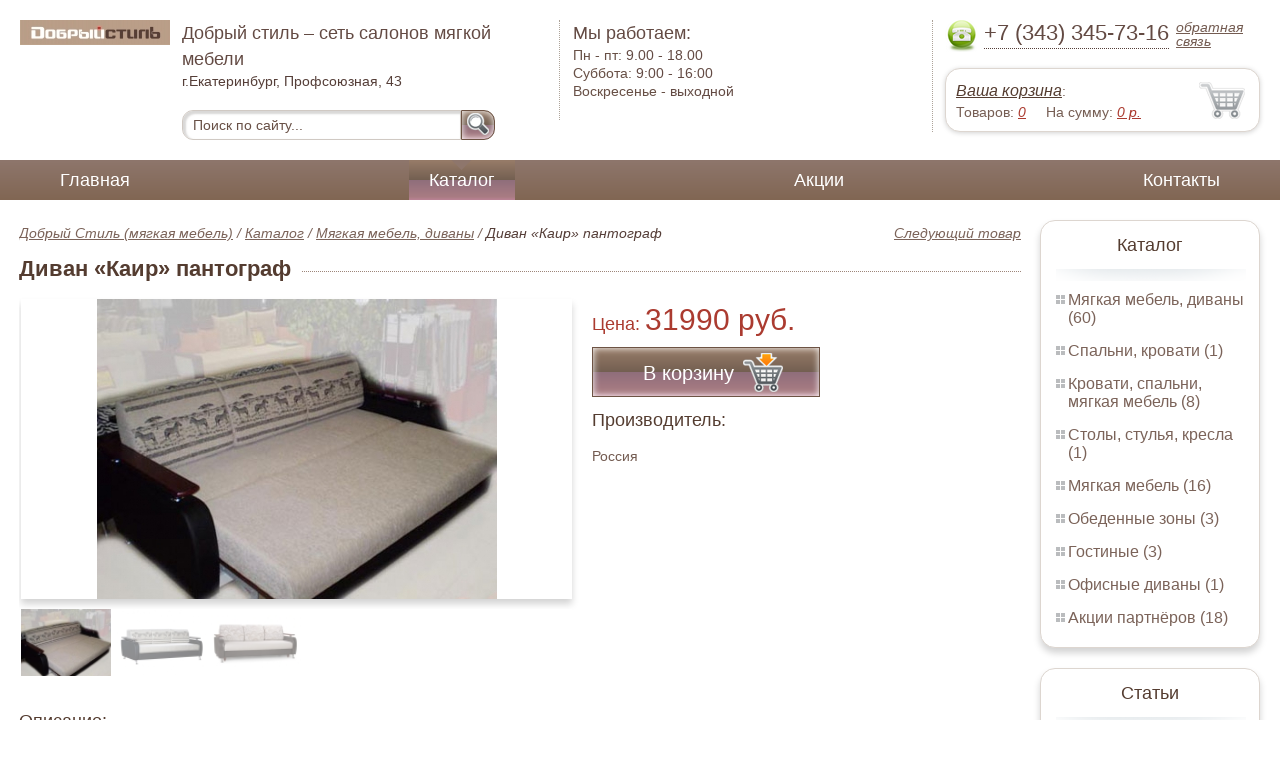

--- FILE ---
content_type: text/html; charset=UTF-8
request_url: https://ekbstyle.ru/sofa_cairo_pantograph
body_size: 5838
content:
<html>
<head>
	<meta charset="utf-8"/>
	<title>Диван «Каир» пантограф</title>
	<meta name="keywords" content="Диван «Каир» пантограф, добрый стиль (мягкая мебель) купить мягкая мебель, диваны   купить в Екатеринбурге">
	<meta name="description" content="добрый стиль (мягкая мебель) купить мягкая мебель, диваны   Диван «Каир» пантограф : производитель - Россия, стоимость от 31990 рублей. Беслпатная доставка по Екатеринбургу. Уточняйте наличие. Тел. +7 (343) 345-73-16"> 
	<meta http-equiv="X-UA-Compatible" content="IE=edge">
	<meta name="viewport" content="width=device-width, initial-scale=1">
	<link rel="shortcut icon" href="favicon.ico">
		
	<link rel="canonical"  href="http://ekbstyle.ru/sofa_cairo_pantograph" />	
	<link rel="stylesheet" type="text/css" href="css/style.css" />
	<link rel="stylesheet" type="text/css" href="css/adaptation.css" />		
	<link rel="stylesheet" href="admin/css/buttons.css" type="text/css" media="screen, projection" />
</head>
<body>
<div class="wallpaper">  
  <div class="header">
    <div class="hd_row_1">
      <a class="top_logo" href="/"><img src="images/1/logo.png" / ></a>
    </div>    
    <div class="hd_row_2">
      <div class="style1">Добрый стиль – сеть салонов мягкой мебели</div>
      <div class="style2">г.Екатеринбург, Профсоюзная, 43</div>
      <div class="hd_find">
				<form action="api.php" method="POST">			
					<input name="query"  id="search_box" type="text" value="Поиск по сайту..." autocomplete="off" placeholder="Найти товар..."/>
					<input type="hidden" name="search_area" value="3" />			
					<button class="hd_find_btn" name="show_results"><img src="img/loop.png" ></button>
				</form>			
			</div>    </div>    
    <div class="hd_row_3">
      <div class="style1">Мы работаем:</div>
      <p>

        Пн - пт:  <span>9.00 - 18.00</span><br />
        Суббота: <span>9:00 - 16:00</span><br />
        Воскресенье - <span>выходной</span>      </p>
    </div>    
    <div class="hd_row_4">
      <div class="hd_phone">
        <img src="img/ph_img.png">
        <div class="phone_txt">+7 (343) 345-73-16</div>
        <div class="hd_back" id="call_back">обратная связь</div>
      </div>
      <div class="clear"></div>
      <div class="hd_cart">
        <div class="hd_cart_txt">
          <span class="hd_cart_s1"><a href="cart">Ваша корзина</a>:</span>
          <span class="hd_cart_s3">Товаров: </span><a href="cart" class="hd_cart_s4" id="goods_incart">0</a>&nbsp;&nbsp;&nbsp;&nbsp; <span class="hd_cart_s3">На сумму: </span><a href="cart" class="hd_cart_s4" id="cart_cost">0</a><span class="hd_cart_s4"> р.</span>
        </div>
      </div>    </div>    
    <div class="clear"></div>
  </div>
</div>
<div class="top_menu_box">
  <div class="top_menu">
    <ul>
<li><a href="/">Главная</a></li>
<li><div class="top_menu_point"></div><a href="catalog" class="active">Каталог</a></li>
<li><a href="stock">Акции</a></li>
<li><a href="contacts">Контакты</a></li>
      <li class="helper"></li>
    </ul>
  </div>
</div>
<div class="wallpaper"> 
<div id="menu-button">Меню</div>
  <div class="right_col">
		<div class="right_panel_box">
      <div class="right_panel">
        <h3>Каталог</h3>
        <div class="shade_box"><div class="shade">&nbsp;</div></div>        
        <div class="right_good_box">
<div class="right_good_item"><div><a href="upholstered-furniture-sofas">Мягкая мебель, диваны (60)</a></div></div><div class="right_good_item"><div><a href="bedrooms-beds">Спальни, кровати (1)</a></div></div><div class="right_good_item"><div><a href="bedroom-upholstered-furniture">Кровати, спальни, мягкая мебель (8)</a></div></div><div class="right_good_item"><div><a href="tables-chairs-armchairs">Столы, стулья, кресла (1)</a></div></div><div class="right_good_item"><div><a href="upholstered-furniture">Мягкая мебель (16)</a></div></div><div class="right_good_item"><div><a href="dining-areas">Обеденные зоны (3)</a></div></div><div class="right_good_item"><div><a href="living">Гостиные (3)</a></div></div><div class="right_good_item"><div><a href="office-sofas">Офисные диваны (1)</a></div></div><div class="right_good_item"><div><a href="shares-of-partners">Акции партнёров (18)</a></div>
				<ul><li><a href="filling-test-tape">Пломбировочная индикаторная лента (1)</a></li><li><a href="special-bags-and-bags">Специальные пакеты и сумки (2)</a></li><li><a href="packaging">Упаковка (1)</a></li><li><a href="indicator-sticker-seals">Индикаторные пломбы наклейки (1)</a></li><li><a href="plastic-numbered-indicator-seals">Пластиковые номерные индикаторные пломбы (1)</a></li><li><a href="power-seals-and-cable-seals">Силовые пломбы и тросовые пломбы (1)</a></li><li><a href="mail-packages">Почтовые пакеты (3)</a></li><li><a href="filling-wire">Пломбировочная проволока (1)</a></li><li><a href="pvc">ПВХ (1)</a></li><li><a href="laminirovannyie">Ламинированные (1)</a></li><li><a href="kresla-iz-rotanga">Кресла из ротанга (1)</a></li><li><a href="ofisnyie-stolyi">Офисные столы (1)</a></li><li><a href="tumbyi-ofisnyie">Тумбы офисные (1)</a></li><li><a href="keshboksyi">Кэшбоксы (1)</a></li><li><a href="igrovyie-kresla">Игровые кресла (1)</a></li><li><a href="fasadyi-ofisnoy-mebeli">Фасады офисной мебели (1)</a></li><li><a href="barnyie-stulya">Барные стулья (2)</a></li><li><a href="kompyuternyie-kresla">Компьютерные кресла (1)</a></li></ul>
				</div>        </div>      
      </div>
    </div>    
		<div class="right_panel_box">
      <div class="right_panel">
        <h3>Статьи</h3>
        <div class="shade_box">
          <div class="shade">&nbsp;</div>
        </div>

        <div class="rt_pl_article_img_box">
          <a href="taking-closer-look-on-a-corner-couch"><img src="images/163/small/taking-closer-look-on-a-corner-couch.jpg" /></a>
        </div>
        <div class="rt_pl_article_link"><a href="taking-closer-look-on-a-corner-couch">Всем ли подойдёт угловой диван?</a></div>
        <div class="rt_pl_article_img_box">
          <a href="how-to-choose-a-soft-couch"><img src="images/162/small/how-to-choose-a-soft-couch.jpg" /></a>
        </div>
        <div class="rt_pl_article_link"><a href="how-to-choose-a-soft-couch">Как выбрать мягкий диван для дома?</a></div>
        <div class="rt_pl_article_img_box">
          <a href="exploring-a-couch-deploying-gears"><img src="images/161/small/exploring-a-couch-deploying-gears.jpg" /></a>
        </div>
        <div class="rt_pl_article_link"><a href="exploring-a-couch-deploying-gears">Знакомимся с механизмами трансформации диванов</a></div>				
        <div class="more_info"><a href="articles">Все статьи</a> </div>
      </div>
    </div>  </div>  
  <!-- content -->
  <div class="content"> 
    <div class="line">
      <div class="object_link"><a href="sofa_gerald">Следующий товар</a></div>
      <div class="bread_crumbs">
<a href="/">Добрый Стиль (мягкая мебель)</a> / <a href="catalog">Каталог</a> / <a href="upholstered-furniture-sofas">Мягкая мебель, диваны</a> /         <span>Диван «Каир» пантограф</span>
      </div>      </div>
      
    <div class="line">
      <h1>Диван «Каир» пантограф</h1><div class="dot_line">&nbsp;</div>
    </div>
    
    <div class="line">
      <div class="slider_box">
			
      <section class="slider">
        <div id="slider1" class="flexslider">
          <ul class="slides">
				
          <li>
<a rel="item_big_img" href = "images/60/48413.jpg" data-featherlight="image"><img class="slide_img" src="images/60/400/48413.jpg" alt="Диван «Каир» пантограф" /></a>	
      		</li>
				
          <li>
<a rel="item_big_img" href = "images/60/48414.jpg" data-featherlight="image"><img class="slide_img" src="images/60/400/48414.jpg" alt="Диван «Каир» пантограф" /></a>	
      		</li>
				
          <li>
<a rel="item_big_img" href = "images/60/48415.jpg" data-featherlight="image"><img class="slide_img" src="images/60/400/48415.jpg" alt="Диван «Каир» пантограф" /></a>	
      		</li>
          </ul>
        </div>
        <div id="carousel1" class="flexslider">
          <ul class="slides">
					
          <li>
      	    <img class="slide_img_mini border" src="images/60/85/48413.jpg" />
      		</li>
					
          <li>
      	    <img class="slide_img_mini border" src="images/60/85/48414.jpg" />
      		</li>
					
          <li>
      	    <img class="slide_img_mini border" src="images/60/85/48415.jpg" />
      		</li>
          </ul>
        </div>
      </section>
    </div>

 
      <div class="sale_gost">Цена:  <span> 31990 руб.</span></div>			
 
<button class="gost_btn" onclick="updateCart(28,1)"><div class="fuck_ie7" id="incart[28]">В корзину</div><img src="img/to_cart_btn.png"></button>
 
      <div class="object_hd">Производитель:</div>
      <p>Россия </p>
			
    </div>
    
    <div class="object_hd">Описание:</div>    
    <p>
<p>Механизм трансформации: Пантограф
Наполнитель:Пружинный блок
Габариты (ДxГлxВ, см):&nbsp; 225x110x95
Спальное место (ДхШ, см): 197х150
Производитель: Мебельная фабрика &laquo;Хоум Дизайн&raquo;, г. Москва</p>
<p>Описание:&nbsp; Уникальный дизайн, стильное оформление, эргономичность и функциональность делают данную модель идеальным вариантом для малогабаритных квартир, загородных домов и офисных помещений.
Почему стоит купить именно диван &laquo;Каир&raquo;?
1. Многослойное наполнение матраса (ППУ, войлок, ватин, синтепон и пружинный блок) способствует тому, что диван сохраняет упругость, не проминается и не деформируется, сохраняя первоначальный вид в течение многих лет. Сложная структура матраса повышает уровень комфорта, а благодаря смягчающим свойствам синтепона Вы словно утопаете в пушистом облаке.
2. Наличие вместительного бельевого ящика из ламинированного ДСП позволяет использовать диван как универсальное место для хранения разнообразных бытовых предметов;
3.Благодаря тому, что каркас дивана выполнен из бруса сосны и фанерного щита, конструкция в течение долгого времени остается прочной и надежной. Кроме этого, использование экологически чистого материала является одной из главных мебельных тенденций современности;
4.Механизм трансформации &laquo;Пантограф&raquo; позволяет за считанные секунды превратить элегантный и стильный диван в уютное спальное место размером 198 на 150 сантиметров;
5.Наличие трех мягких пенополиуретановых подушек со съемными чехлами, которые прекрасно поддаются чистке, придают дополнительный комфорт и помогают по желанию изменять атмосферу и настроение интерьера в целом.
Также стоит отметить современные мебельные тенденции, которые были учтены в дизайнерском оформлении дивана.</p>
<p>Цветовая гамма в стиле &laquo;эко&raquo;, использование натуральных материалов (бук) для отделки подлокотников, прямые линии и изящные изгибы &ndash; все это делает диван &laquo;Каир&raquo; предметом мебели, который идеально впишется в интерьер любой стилистики.</p>
<p>&nbsp;Дополнительно к дивану можно заказать кресло либо кресло-кровать. Цена дивана зависит от выбранной обивки. Точную стоимость дивана уточняйте у продавцов-консультантов в сети салонов &laquo;Диваны и Кресла&raquo;.</p>    </p>
		
	    
    <div class="line">
      <h2>Похожие товары</h2><div class="dot_line">&nbsp;</div>
    </div>
    <div class="catalog_items_box">
      <div class="catalog_items">
        <div class="catlog_item">
        	<div class="lig_img"><a href="julia_sofa_with_ottoman"><img src="images/71/small/48735.jpg" alt="Диван «Джулия» с оттоманкой"></a></div>
					<div class="lig_link"><a href="julia_sofa_with_ottoman">Диван «Джулия» с оттоманкой</a></div>
          <div class="lig_gost">Цена: 23 500  руб.</div>
          <button class="lig_bye" onclick="updateCart(39, 1);" id="incart[39]">Купить</button>
        </div>
        <div class="catlog_item">
        	<div class="lig_img"><a href="sofa_diana_pharaoh-6"><img src="images/112/small/57653.jpg" alt="Диван «Диана-6 Фараон»"></a></div>
					<div class="lig_link"><a href="sofa_diana_pharaoh-6">Диван «Диана-6 Фараон»</a></div>
          <div class="lig_gost">Цена: 24 000  руб.</div>
          <button class="lig_bye" onclick="updateCart(80, 1);" id="incart[80]">Купить</button>
        </div>
        <div class="catlog_item">
        	<div class="lig_img"><a href="sofa_cairo-2_pantograph"><img src="images/82/small/49735.jpg" alt="Диван «Каир 2» пантограф"></a></div>
					<div class="lig_link"><a href="sofa_cairo-2_pantograph">Диван «Каир 2» пантограф</a></div>
          <div class="lig_gost">Цена: 29 300  руб.</div>
          <button class="lig_bye" onclick="updateCart(50, 1);" id="incart[50]">Купить</button>
        </div>
        <div class="catlog_item">
        	<div class="lig_img"><a href="sofa_cologne"><img src="images/100/small/49753.jpg" alt="Диван «Кёльн»"></a></div>
					<div class="lig_link"><a href="sofa_cologne">Диван «Кёльн»</a></div>
          <div class="lig_gost">Цена: 35 490  руб.</div>
          <button class="lig_bye" onclick="updateCart(68, 1);" id="incart[68]">Купить</button>
        </div>
      </div>
    </div>
	
  </div>
  <!-- /content -->
  <div class="clear"></div></div>
<div class="footer_box">
  <div class="footer">
    <div class="footer_lf_box">
      <ul>
<li><a href="/">Главная</a></li><li><a href="catalog">Каталог</a></li><li><a href="stock">Акции</a></li><li><a href="contacts">Контакты</a></li><li><b><a href="map.html">Карта</a></b></li>      </ul>
    </div>    
    <div class="footer_rg_box">
      <div class="footer_rg">
        <div class="bottom_logo"><a href="/"><img src = "images/1/logo.png"/></a></div>
        <div class="footer_rg_txt">г.Екатеринбург, Профсоюзная, 43</div>
        <div class="footer_rg_phone">
          <div class="footer_rg_phone_txt">+7 (343) 345-73-16</div>
        </div>
        <div class="footer_rg_back" id="call_back2">обратная связь</div>
      </div>
			<div class="metrics">
			<!--LiveInternet counter--><script type="text/javascript">
document.write("<a href='//www.liveinternet.ru/click' "+
"target=_blank><img src='//counter.yadro.ru/hit?t44.1;r"+
escape(document.referrer)+((typeof(screen)=="undefined")?"":
";s"+screen.width+"*"+screen.height+"*"+(screen.colorDepth?
screen.colorDepth:screen.pixelDepth))+";u"+escape(document.URL)+
";h"+escape(document.title.substring(0,150))+";"+Math.random()+
"' alt='' title='LiveInternet' "+
"border='0' width='31' height='31'><\/a>")
</script><!--/LiveInternet-->	
			</div>
    </div>    
    <div class="footer_mid_box">
      <div class="section_titles_box">
        <div class="section_title"><a href = "upholstered-furniture-sofas">Мягкая мебель, диваны&nbsp;(60)</a></div>
        <div class="section_title"><a href = "bedrooms-beds">Спальни, кровати&nbsp;(1)</a></div>
        <div class="section_title"><a href = "bedroom-upholstered-furniture">Кровати, спальни, мягкая мебель&nbsp;(8)</a></div>
        <div class="section_title"><a href = "tables-chairs-armchairs">Столы, стулья, кресла&nbsp;(1)</a></div>
        <div class="section_title"><a href = "upholstered-furniture">Мягкая мебель&nbsp;(16)</a></div>
        <div class="section_title"><a href = "dining-areas">Обеденные зоны&nbsp;(3)</a></div>
        <div class="section_title"><a href = "living">Гостиные&nbsp;(3)</a></div>
        <div class="section_title"><a href = "office-sofas">Офисные диваны&nbsp;(1)</a></div>
        <div class="section_title"><a href = "shares-of-partners">Акции партнёров&nbsp;(18)</a></div>
        <div class="clear"></div>
      </div>
    </div>
    <div class="clear"></div>
  </div>
</div>		<div id="callback_form" draggable="true">
			<form method="post" action="api.php" enctype="multipart/form-data">
				<input type="hidden" name="human">
				<fieldset>
					<label for="message[fio]">Имя</label>
					<input type="text" id="message[fio]" name="message[fio]" placeholder="ФИО">
				</fieldset>
				<fieldset>
					<label for="message[email]">E-mail</label>
					<input type="text" id="message[email]" name="message[email]" required="" pattern="^.+@.+\..+$" placeholder="адрес@электронной.почты">
				</fieldset>
				<fieldset>
					<label for="message[phone]">Телефон <span>*</span></label>
				<input type="text" id="message[phone]" name="message[phone]" required pattern="[\+0-9\(\)\-\s]{11,18}" placeholder="+7 (xxx) xxx-xx-xx">
				</fieldset>
				<fieldset>
					<label for="message[text]">Сообщение</label>
					<textarea id="message[text]" name="message[text]">Позвоните мне как можно скорей</textarea>
				</fieldset>
				<fieldset>	                
					<button type="submit" name="send_message" id="send_message">Отправить</button>
					<div><span>*</span> -обязательны для заполнения</div>
				</fieldset>
			</form>
		</div>	<link rel="stylesheet" type="text/css" href="css/jquery.toastmessage.css" />	
	<script type="text/javascript" src="js/jquery.min.js"></script>
	<script type="text/javascript" src="js/jquery-ui.min.js"></script>
	<script type="text/javascript" src="js/jquery.toastmessage.js"></script>
	<script type="text/javascript" src="js/jquery.liquidcarousel.js"></script>
	<link href="js/featherlight/featherlight.min.css" rel="stylesheet" type="text/css" />	
	<link rel="stylesheet" href="js/flexslider/flexslider.css" type="text/css" media="screen" />
	<script type="text/javascript"  src="js/flexslider/jquery.flexslider.js"></script>	
	<script type="text/javascript" src="js/featherlight/featherlight.min.js"></script>
	<script type="text/javascript" src="js/ajax.js"></script>	
	<script type="text/javascript" src="js/js.js"></script></body>
</html>
